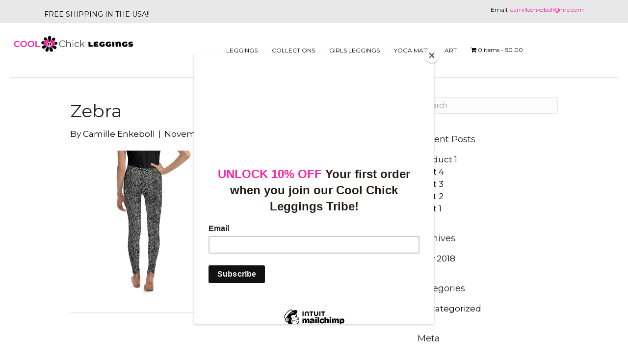

--- FILE ---
content_type: text/html; charset=UTF-8
request_url: https://coolchickleggings.com/?attachment_id=6761
body_size: 15726
content:
<!DOCTYPE html>
<html lang="en-US">
<head>
<meta charset="UTF-8" />
<meta name='viewport' content='width=device-width, initial-scale=1.0' />
<meta http-equiv='X-UA-Compatible' content='IE=edge' />
<link rel="profile" href="https://gmpg.org/xfn/11" />
<title>Zebra &#8211; Cool Chick Leggings</title>
<meta name='robots' content='max-image-preview:large' />
<link rel='dns-prefetch' href='//fonts.googleapis.com' />
<link href='https://fonts.gstatic.com' crossorigin rel='preconnect' />
<link rel="alternate" type="application/rss+xml" title="Cool Chick Leggings &raquo; Feed" href="https://coolchickleggings.com/feed/" />
<link rel="preload" href="https://coolchickleggings.com/wp-content/plugins/bb-plugin/fonts/fontawesome/5.15.4/webfonts/fa-solid-900.woff2" as="font" type="font/woff2" crossorigin="anonymous">
<link rel="preload" href="https://coolchickleggings.com/wp-content/plugins/bb-plugin/fonts/fontawesome/5.15.4/webfonts/fa-regular-400.woff2" as="font" type="font/woff2" crossorigin="anonymous">
<script>
window._wpemojiSettings = {"baseUrl":"https:\/\/s.w.org\/images\/core\/emoji\/15.0.3\/72x72\/","ext":".png","svgUrl":"https:\/\/s.w.org\/images\/core\/emoji\/15.0.3\/svg\/","svgExt":".svg","source":{"wpemoji":"https:\/\/coolchickleggings.com\/wp-includes\/js\/wp-emoji.js?ver=6.5.7","twemoji":"https:\/\/coolchickleggings.com\/wp-includes\/js\/twemoji.js?ver=6.5.7"}};
/**
 * @output wp-includes/js/wp-emoji-loader.js
 */

/**
 * Emoji Settings as exported in PHP via _print_emoji_detection_script().
 * @typedef WPEmojiSettings
 * @type {object}
 * @property {?object} source
 * @property {?string} source.concatemoji
 * @property {?string} source.twemoji
 * @property {?string} source.wpemoji
 * @property {?boolean} DOMReady
 * @property {?Function} readyCallback
 */

/**
 * Support tests.
 * @typedef SupportTests
 * @type {object}
 * @property {?boolean} flag
 * @property {?boolean} emoji
 */

/**
 * IIFE to detect emoji support and load Twemoji if needed.
 *
 * @param {Window} window
 * @param {Document} document
 * @param {WPEmojiSettings} settings
 */
( function wpEmojiLoader( window, document, settings ) {
	if ( typeof Promise === 'undefined' ) {
		return;
	}

	var sessionStorageKey = 'wpEmojiSettingsSupports';
	var tests = [ 'flag', 'emoji' ];

	/**
	 * Checks whether the browser supports offloading to a Worker.
	 *
	 * @since 6.3.0
	 *
	 * @private
	 *
	 * @returns {boolean}
	 */
	function supportsWorkerOffloading() {
		return (
			typeof Worker !== 'undefined' &&
			typeof OffscreenCanvas !== 'undefined' &&
			typeof URL !== 'undefined' &&
			URL.createObjectURL &&
			typeof Blob !== 'undefined'
		);
	}

	/**
	 * @typedef SessionSupportTests
	 * @type {object}
	 * @property {number} timestamp
	 * @property {SupportTests} supportTests
	 */

	/**
	 * Get support tests from session.
	 *
	 * @since 6.3.0
	 *
	 * @private
	 *
	 * @returns {?SupportTests} Support tests, or null if not set or older than 1 week.
	 */
	function getSessionSupportTests() {
		try {
			/** @type {SessionSupportTests} */
			var item = JSON.parse(
				sessionStorage.getItem( sessionStorageKey )
			);
			if (
				typeof item === 'object' &&
				typeof item.timestamp === 'number' &&
				new Date().valueOf() < item.timestamp + 604800 && // Note: Number is a week in seconds.
				typeof item.supportTests === 'object'
			) {
				return item.supportTests;
			}
		} catch ( e ) {}
		return null;
	}

	/**
	 * Persist the supports in session storage.
	 *
	 * @since 6.3.0
	 *
	 * @private
	 *
	 * @param {SupportTests} supportTests Support tests.
	 */
	function setSessionSupportTests( supportTests ) {
		try {
			/** @type {SessionSupportTests} */
			var item = {
				supportTests: supportTests,
				timestamp: new Date().valueOf()
			};

			sessionStorage.setItem(
				sessionStorageKey,
				JSON.stringify( item )
			);
		} catch ( e ) {}
	}

	/**
	 * Checks if two sets of Emoji characters render the same visually.
	 *
	 * This function may be serialized to run in a Worker. Therefore, it cannot refer to variables from the containing
	 * scope. Everything must be passed by parameters.
	 *
	 * @since 4.9.0
	 *
	 * @private
	 *
	 * @param {CanvasRenderingContext2D} context 2D Context.
	 * @param {string} set1 Set of Emoji to test.
	 * @param {string} set2 Set of Emoji to test.
	 *
	 * @return {boolean} True if the two sets render the same.
	 */
	function emojiSetsRenderIdentically( context, set1, set2 ) {
		// Cleanup from previous test.
		context.clearRect( 0, 0, context.canvas.width, context.canvas.height );
		context.fillText( set1, 0, 0 );
		var rendered1 = new Uint32Array(
			context.getImageData(
				0,
				0,
				context.canvas.width,
				context.canvas.height
			).data
		);

		// Cleanup from previous test.
		context.clearRect( 0, 0, context.canvas.width, context.canvas.height );
		context.fillText( set2, 0, 0 );
		var rendered2 = new Uint32Array(
			context.getImageData(
				0,
				0,
				context.canvas.width,
				context.canvas.height
			).data
		);

		return rendered1.every( function ( rendered2Data, index ) {
			return rendered2Data === rendered2[ index ];
		} );
	}

	/**
	 * Determines if the browser properly renders Emoji that Twemoji can supplement.
	 *
	 * This function may be serialized to run in a Worker. Therefore, it cannot refer to variables from the containing
	 * scope. Everything must be passed by parameters.
	 *
	 * @since 4.2.0
	 *
	 * @private
	 *
	 * @param {CanvasRenderingContext2D} context 2D Context.
	 * @param {string} type Whether to test for support of "flag" or "emoji".
	 * @param {Function} emojiSetsRenderIdentically Reference to emojiSetsRenderIdentically function, needed due to minification.
	 *
	 * @return {boolean} True if the browser can render emoji, false if it cannot.
	 */
	function browserSupportsEmoji( context, type, emojiSetsRenderIdentically ) {
		var isIdentical;

		switch ( type ) {
			case 'flag':
				/*
				 * Test for Transgender flag compatibility. Added in Unicode 13.
				 *
				 * To test for support, we try to render it, and compare the rendering to how it would look if
				 * the browser doesn't render it correctly (white flag emoji + transgender symbol).
				 */
				isIdentical = emojiSetsRenderIdentically(
					context,
					'\uD83C\uDFF3\uFE0F\u200D\u26A7\uFE0F', // as a zero-width joiner sequence
					'\uD83C\uDFF3\uFE0F\u200B\u26A7\uFE0F' // separated by a zero-width space
				);

				if ( isIdentical ) {
					return false;
				}

				/*
				 * Test for UN flag compatibility. This is the least supported of the letter locale flags,
				 * so gives us an easy test for full support.
				 *
				 * To test for support, we try to render it, and compare the rendering to how it would look if
				 * the browser doesn't render it correctly ([U] + [N]).
				 */
				isIdentical = emojiSetsRenderIdentically(
					context,
					'\uD83C\uDDFA\uD83C\uDDF3', // as the sequence of two code points
					'\uD83C\uDDFA\u200B\uD83C\uDDF3' // as the two code points separated by a zero-width space
				);

				if ( isIdentical ) {
					return false;
				}

				/*
				 * Test for English flag compatibility. England is a country in the United Kingdom, it
				 * does not have a two letter locale code but rather a five letter sub-division code.
				 *
				 * To test for support, we try to render it, and compare the rendering to how it would look if
				 * the browser doesn't render it correctly (black flag emoji + [G] + [B] + [E] + [N] + [G]).
				 */
				isIdentical = emojiSetsRenderIdentically(
					context,
					// as the flag sequence
					'\uD83C\uDFF4\uDB40\uDC67\uDB40\uDC62\uDB40\uDC65\uDB40\uDC6E\uDB40\uDC67\uDB40\uDC7F',
					// with each code point separated by a zero-width space
					'\uD83C\uDFF4\u200B\uDB40\uDC67\u200B\uDB40\uDC62\u200B\uDB40\uDC65\u200B\uDB40\uDC6E\u200B\uDB40\uDC67\u200B\uDB40\uDC7F'
				);

				return ! isIdentical;
			case 'emoji':
				/*
				 * Four and twenty blackbirds baked in a pie.
				 *
				 * To test for Emoji 15.0 support, try to render a new emoji: Blackbird.
				 *
				 * The Blackbird is a ZWJ sequence combining 🐦 Bird and ⬛ large black square.,
				 *
				 * 0x1F426 (\uD83D\uDC26) == Bird
				 * 0x200D == Zero-Width Joiner (ZWJ) that links the code points for the new emoji or
				 * 0x200B == Zero-Width Space (ZWS) that is rendered for clients not supporting the new emoji.
				 * 0x2B1B == Large Black Square
				 *
				 * When updating this test for future Emoji releases, ensure that individual emoji that make up the
				 * sequence come from older emoji standards.
				 */
				isIdentical = emojiSetsRenderIdentically(
					context,
					'\uD83D\uDC26\u200D\u2B1B', // as the zero-width joiner sequence
					'\uD83D\uDC26\u200B\u2B1B' // separated by a zero-width space
				);

				return ! isIdentical;
		}

		return false;
	}

	/**
	 * Checks emoji support tests.
	 *
	 * This function may be serialized to run in a Worker. Therefore, it cannot refer to variables from the containing
	 * scope. Everything must be passed by parameters.
	 *
	 * @since 6.3.0
	 *
	 * @private
	 *
	 * @param {string[]} tests Tests.
	 * @param {Function} browserSupportsEmoji Reference to browserSupportsEmoji function, needed due to minification.
	 * @param {Function} emojiSetsRenderIdentically Reference to emojiSetsRenderIdentically function, needed due to minification.
	 *
	 * @return {SupportTests} Support tests.
	 */
	function testEmojiSupports( tests, browserSupportsEmoji, emojiSetsRenderIdentically ) {
		var canvas;
		if (
			typeof WorkerGlobalScope !== 'undefined' &&
			self instanceof WorkerGlobalScope
		) {
			canvas = new OffscreenCanvas( 300, 150 ); // Dimensions are default for HTMLCanvasElement.
		} else {
			canvas = document.createElement( 'canvas' );
		}

		var context = canvas.getContext( '2d', { willReadFrequently: true } );

		/*
		 * Chrome on OS X added native emoji rendering in M41. Unfortunately,
		 * it doesn't work when the font is bolder than 500 weight. So, we
		 * check for bold rendering support to avoid invisible emoji in Chrome.
		 */
		context.textBaseline = 'top';
		context.font = '600 32px Arial';

		var supports = {};
		tests.forEach( function ( test ) {
			supports[ test ] = browserSupportsEmoji( context, test, emojiSetsRenderIdentically );
		} );
		return supports;
	}

	/**
	 * Adds a script to the head of the document.
	 *
	 * @ignore
	 *
	 * @since 4.2.0
	 *
	 * @param {string} src The url where the script is located.
	 *
	 * @return {void}
	 */
	function addScript( src ) {
		var script = document.createElement( 'script' );
		script.src = src;
		script.defer = true;
		document.head.appendChild( script );
	}

	settings.supports = {
		everything: true,
		everythingExceptFlag: true
	};

	// Create a promise for DOMContentLoaded since the worker logic may finish after the event has fired.
	var domReadyPromise = new Promise( function ( resolve ) {
		document.addEventListener( 'DOMContentLoaded', resolve, {
			once: true
		} );
	} );

	// Obtain the emoji support from the browser, asynchronously when possible.
	new Promise( function ( resolve ) {
		var supportTests = getSessionSupportTests();
		if ( supportTests ) {
			resolve( supportTests );
			return;
		}

		if ( supportsWorkerOffloading() ) {
			try {
				// Note that the functions are being passed as arguments due to minification.
				var workerScript =
					'postMessage(' +
					testEmojiSupports.toString() +
					'(' +
					[
						JSON.stringify( tests ),
						browserSupportsEmoji.toString(),
						emojiSetsRenderIdentically.toString()
					].join( ',' ) +
					'));';
				var blob = new Blob( [ workerScript ], {
					type: 'text/javascript'
				} );
				var worker = new Worker( URL.createObjectURL( blob ), { name: 'wpTestEmojiSupports' } );
				worker.onmessage = function ( event ) {
					supportTests = event.data;
					setSessionSupportTests( supportTests );
					worker.terminate();
					resolve( supportTests );
				};
				return;
			} catch ( e ) {}
		}

		supportTests = testEmojiSupports( tests, browserSupportsEmoji, emojiSetsRenderIdentically );
		setSessionSupportTests( supportTests );
		resolve( supportTests );
	} )
		// Once the browser emoji support has been obtained from the session, finalize the settings.
		.then( function ( supportTests ) {
			/*
			 * Tests the browser support for flag emojis and other emojis, and adjusts the
			 * support settings accordingly.
			 */
			for ( var test in supportTests ) {
				settings.supports[ test ] = supportTests[ test ];

				settings.supports.everything =
					settings.supports.everything && settings.supports[ test ];

				if ( 'flag' !== test ) {
					settings.supports.everythingExceptFlag =
						settings.supports.everythingExceptFlag &&
						settings.supports[ test ];
				}
			}

			settings.supports.everythingExceptFlag =
				settings.supports.everythingExceptFlag &&
				! settings.supports.flag;

			// Sets DOMReady to false and assigns a ready function to settings.
			settings.DOMReady = false;
			settings.readyCallback = function () {
				settings.DOMReady = true;
			};
		} )
		.then( function () {
			return domReadyPromise;
		} )
		.then( function () {
			// When the browser can not render everything we need to load a polyfill.
			if ( ! settings.supports.everything ) {
				settings.readyCallback();

				var src = settings.source || {};

				if ( src.concatemoji ) {
					addScript( src.concatemoji );
				} else if ( src.wpemoji && src.twemoji ) {
					addScript( src.twemoji );
					addScript( src.wpemoji );
				}
			}
		} );
} )( window, document, window._wpemojiSettings );
</script>
<style id='wp-emoji-styles-inline-css'>

	img.wp-smiley, img.emoji {
		display: inline !important;
		border: none !important;
		box-shadow: none !important;
		height: 1em !important;
		width: 1em !important;
		margin: 0 0.07em !important;
		vertical-align: -0.1em !important;
		background: none !important;
		padding: 0 !important;
	}
</style>
<link rel='stylesheet' id='wp-block-library-css' href='https://coolchickleggings.com/wp-includes/css/dist/block-library/style.css?ver=6.5.7' media='all' />
<style id='wp-block-library-theme-inline-css'>
.wp-block-audio figcaption{
  color:#555;
  font-size:13px;
  text-align:center;
}
.is-dark-theme .wp-block-audio figcaption{
  color:#ffffffa6;
}

.wp-block-audio{
  margin:0 0 1em;
}

.wp-block-code{
  border:1px solid #ccc;
  border-radius:4px;
  font-family:Menlo,Consolas,monaco,monospace;
  padding:.8em 1em;
}

.wp-block-embed figcaption{
  color:#555;
  font-size:13px;
  text-align:center;
}
.is-dark-theme .wp-block-embed figcaption{
  color:#ffffffa6;
}

.wp-block-embed{
  margin:0 0 1em;
}

.blocks-gallery-caption{
  color:#555;
  font-size:13px;
  text-align:center;
}
.is-dark-theme .blocks-gallery-caption{
  color:#ffffffa6;
}

.wp-block-image figcaption{
  color:#555;
  font-size:13px;
  text-align:center;
}
.is-dark-theme .wp-block-image figcaption{
  color:#ffffffa6;
}

.wp-block-image{
  margin:0 0 1em;
}

.wp-block-pullquote{
  border-bottom:4px solid;
  border-top:4px solid;
  color:currentColor;
  margin-bottom:1.75em;
}
.wp-block-pullquote cite,.wp-block-pullquote footer,.wp-block-pullquote__citation{
  color:currentColor;
  font-size:.8125em;
  font-style:normal;
  text-transform:uppercase;
}

.wp-block-quote{
  border-left:.25em solid;
  margin:0 0 1.75em;
  padding-left:1em;
}
.wp-block-quote cite,.wp-block-quote footer{
  color:currentColor;
  font-size:.8125em;
  font-style:normal;
  position:relative;
}
.wp-block-quote.has-text-align-right{
  border-left:none;
  border-right:.25em solid;
  padding-left:0;
  padding-right:1em;
}
.wp-block-quote.has-text-align-center{
  border:none;
  padding-left:0;
}
.wp-block-quote.is-large,.wp-block-quote.is-style-large,.wp-block-quote.is-style-plain{
  border:none;
}

.wp-block-search .wp-block-search__label{
  font-weight:700;
}

.wp-block-search__button{
  border:1px solid #ccc;
  padding:.375em .625em;
}

:where(.wp-block-group.has-background){
  padding:1.25em 2.375em;
}

.wp-block-separator.has-css-opacity{
  opacity:.4;
}

.wp-block-separator{
  border:none;
  border-bottom:2px solid;
  margin-left:auto;
  margin-right:auto;
}
.wp-block-separator.has-alpha-channel-opacity{
  opacity:1;
}
.wp-block-separator:not(.is-style-wide):not(.is-style-dots){
  width:100px;
}
.wp-block-separator.has-background:not(.is-style-dots){
  border-bottom:none;
  height:1px;
}
.wp-block-separator.has-background:not(.is-style-wide):not(.is-style-dots){
  height:2px;
}

.wp-block-table{
  margin:0 0 1em;
}
.wp-block-table td,.wp-block-table th{
  word-break:normal;
}
.wp-block-table figcaption{
  color:#555;
  font-size:13px;
  text-align:center;
}
.is-dark-theme .wp-block-table figcaption{
  color:#ffffffa6;
}

.wp-block-video figcaption{
  color:#555;
  font-size:13px;
  text-align:center;
}
.is-dark-theme .wp-block-video figcaption{
  color:#ffffffa6;
}

.wp-block-video{
  margin:0 0 1em;
}

.wp-block-template-part.has-background{
  margin-bottom:0;
  margin-top:0;
  padding:1.25em 2.375em;
}
</style>
<link rel='stylesheet' id='cr-frontend-css-css' href='https://coolchickleggings.com/wp-content/plugins/customer-reviews-woocommerce/css/frontend.css?ver=5.97.0' media='all' />
<link rel='stylesheet' id='cr-badges-css-css' href='https://coolchickleggings.com/wp-content/plugins/customer-reviews-woocommerce/css/badges.css?ver=5.97.0' media='all' />
<style id='classic-theme-styles-inline-css'>
/**
 * These rules are needed for backwards compatibility.
 * They should match the button element rules in the base theme.json file.
 */
.wp-block-button__link {
	color: #ffffff;
	background-color: #32373c;
	border-radius: 9999px; /* 100% causes an oval, but any explicit but really high value retains the pill shape. */

	/* This needs a low specificity so it won't override the rules from the button element if defined in theme.json. */
	box-shadow: none;
	text-decoration: none;

	/* The extra 2px are added to size solids the same as the outline versions.*/
	padding: calc(0.667em + 2px) calc(1.333em + 2px);

	font-size: 1.125em;
}

.wp-block-file__button {
	background: #32373c;
	color: #ffffff;
	text-decoration: none;
}

</style>
<style id='global-styles-inline-css'>
body{--wp--preset--color--black: #000000;--wp--preset--color--cyan-bluish-gray: #abb8c3;--wp--preset--color--white: #ffffff;--wp--preset--color--pale-pink: #f78da7;--wp--preset--color--vivid-red: #cf2e2e;--wp--preset--color--luminous-vivid-orange: #ff6900;--wp--preset--color--luminous-vivid-amber: #fcb900;--wp--preset--color--light-green-cyan: #7bdcb5;--wp--preset--color--vivid-green-cyan: #00d084;--wp--preset--color--pale-cyan-blue: #8ed1fc;--wp--preset--color--vivid-cyan-blue: #0693e3;--wp--preset--color--vivid-purple: #9b51e0;--wp--preset--color--fl-heading-text: #232323;--wp--preset--color--fl-body-bg: #ffffff;--wp--preset--color--fl-body-text: #0c0c0c;--wp--preset--color--fl-accent: #000000;--wp--preset--color--fl-accent-hover: #fa25a5;--wp--preset--color--fl-topbar-bg: #ffffff;--wp--preset--color--fl-topbar-text: #dd2662;--wp--preset--color--fl-topbar-link: #000000;--wp--preset--color--fl-topbar-hover: #000000;--wp--preset--color--fl-header-bg: #ffffff;--wp--preset--color--fl-header-text: #ffffff;--wp--preset--color--fl-header-link: #ffffff;--wp--preset--color--fl-header-hover: #fa25a5;--wp--preset--color--fl-nav-bg: #ffffff;--wp--preset--color--fl-nav-link: #000000;--wp--preset--color--fl-nav-hover: #fa25a5;--wp--preset--color--fl-content-bg: #ffffff;--wp--preset--color--fl-footer-widgets-bg: #ffffff;--wp--preset--color--fl-footer-widgets-text: #000000;--wp--preset--color--fl-footer-widgets-link: #428bca;--wp--preset--color--fl-footer-widgets-hover: #428bca;--wp--preset--color--fl-footer-bg: #ffffff;--wp--preset--color--fl-footer-text: #000000;--wp--preset--color--fl-footer-link: #000000;--wp--preset--color--fl-footer-hover: #000000;--wp--preset--gradient--vivid-cyan-blue-to-vivid-purple: linear-gradient(135deg,rgba(6,147,227,1) 0%,rgb(155,81,224) 100%);--wp--preset--gradient--light-green-cyan-to-vivid-green-cyan: linear-gradient(135deg,rgb(122,220,180) 0%,rgb(0,208,130) 100%);--wp--preset--gradient--luminous-vivid-amber-to-luminous-vivid-orange: linear-gradient(135deg,rgba(252,185,0,1) 0%,rgba(255,105,0,1) 100%);--wp--preset--gradient--luminous-vivid-orange-to-vivid-red: linear-gradient(135deg,rgba(255,105,0,1) 0%,rgb(207,46,46) 100%);--wp--preset--gradient--very-light-gray-to-cyan-bluish-gray: linear-gradient(135deg,rgb(238,238,238) 0%,rgb(169,184,195) 100%);--wp--preset--gradient--cool-to-warm-spectrum: linear-gradient(135deg,rgb(74,234,220) 0%,rgb(151,120,209) 20%,rgb(207,42,186) 40%,rgb(238,44,130) 60%,rgb(251,105,98) 80%,rgb(254,248,76) 100%);--wp--preset--gradient--blush-light-purple: linear-gradient(135deg,rgb(255,206,236) 0%,rgb(152,150,240) 100%);--wp--preset--gradient--blush-bordeaux: linear-gradient(135deg,rgb(254,205,165) 0%,rgb(254,45,45) 50%,rgb(107,0,62) 100%);--wp--preset--gradient--luminous-dusk: linear-gradient(135deg,rgb(255,203,112) 0%,rgb(199,81,192) 50%,rgb(65,88,208) 100%);--wp--preset--gradient--pale-ocean: linear-gradient(135deg,rgb(255,245,203) 0%,rgb(182,227,212) 50%,rgb(51,167,181) 100%);--wp--preset--gradient--electric-grass: linear-gradient(135deg,rgb(202,248,128) 0%,rgb(113,206,126) 100%);--wp--preset--gradient--midnight: linear-gradient(135deg,rgb(2,3,129) 0%,rgb(40,116,252) 100%);--wp--preset--font-size--small: 13px;--wp--preset--font-size--medium: 20px;--wp--preset--font-size--large: 36px;--wp--preset--font-size--x-large: 42px;--wp--preset--font-family--inter: "Inter", sans-serif;--wp--preset--font-family--cardo: Cardo;--wp--preset--spacing--20: 0.44rem;--wp--preset--spacing--30: 0.67rem;--wp--preset--spacing--40: 1rem;--wp--preset--spacing--50: 1.5rem;--wp--preset--spacing--60: 2.25rem;--wp--preset--spacing--70: 3.38rem;--wp--preset--spacing--80: 5.06rem;--wp--preset--shadow--natural: 6px 6px 9px rgba(0, 0, 0, 0.2);--wp--preset--shadow--deep: 12px 12px 50px rgba(0, 0, 0, 0.4);--wp--preset--shadow--sharp: 6px 6px 0px rgba(0, 0, 0, 0.2);--wp--preset--shadow--outlined: 6px 6px 0px -3px rgba(255, 255, 255, 1), 6px 6px rgba(0, 0, 0, 1);--wp--preset--shadow--crisp: 6px 6px 0px rgba(0, 0, 0, 1);}:where(.is-layout-flex){gap: 0.5em;}:where(.is-layout-grid){gap: 0.5em;}body .is-layout-flex{display: flex;}body .is-layout-flex{flex-wrap: wrap;align-items: center;}body .is-layout-flex > *{margin: 0;}body .is-layout-grid{display: grid;}body .is-layout-grid > *{margin: 0;}:where(.wp-block-columns.is-layout-flex){gap: 2em;}:where(.wp-block-columns.is-layout-grid){gap: 2em;}:where(.wp-block-post-template.is-layout-flex){gap: 1.25em;}:where(.wp-block-post-template.is-layout-grid){gap: 1.25em;}.has-black-color{color: var(--wp--preset--color--black) !important;}.has-cyan-bluish-gray-color{color: var(--wp--preset--color--cyan-bluish-gray) !important;}.has-white-color{color: var(--wp--preset--color--white) !important;}.has-pale-pink-color{color: var(--wp--preset--color--pale-pink) !important;}.has-vivid-red-color{color: var(--wp--preset--color--vivid-red) !important;}.has-luminous-vivid-orange-color{color: var(--wp--preset--color--luminous-vivid-orange) !important;}.has-luminous-vivid-amber-color{color: var(--wp--preset--color--luminous-vivid-amber) !important;}.has-light-green-cyan-color{color: var(--wp--preset--color--light-green-cyan) !important;}.has-vivid-green-cyan-color{color: var(--wp--preset--color--vivid-green-cyan) !important;}.has-pale-cyan-blue-color{color: var(--wp--preset--color--pale-cyan-blue) !important;}.has-vivid-cyan-blue-color{color: var(--wp--preset--color--vivid-cyan-blue) !important;}.has-vivid-purple-color{color: var(--wp--preset--color--vivid-purple) !important;}.has-black-background-color{background-color: var(--wp--preset--color--black) !important;}.has-cyan-bluish-gray-background-color{background-color: var(--wp--preset--color--cyan-bluish-gray) !important;}.has-white-background-color{background-color: var(--wp--preset--color--white) !important;}.has-pale-pink-background-color{background-color: var(--wp--preset--color--pale-pink) !important;}.has-vivid-red-background-color{background-color: var(--wp--preset--color--vivid-red) !important;}.has-luminous-vivid-orange-background-color{background-color: var(--wp--preset--color--luminous-vivid-orange) !important;}.has-luminous-vivid-amber-background-color{background-color: var(--wp--preset--color--luminous-vivid-amber) !important;}.has-light-green-cyan-background-color{background-color: var(--wp--preset--color--light-green-cyan) !important;}.has-vivid-green-cyan-background-color{background-color: var(--wp--preset--color--vivid-green-cyan) !important;}.has-pale-cyan-blue-background-color{background-color: var(--wp--preset--color--pale-cyan-blue) !important;}.has-vivid-cyan-blue-background-color{background-color: var(--wp--preset--color--vivid-cyan-blue) !important;}.has-vivid-purple-background-color{background-color: var(--wp--preset--color--vivid-purple) !important;}.has-black-border-color{border-color: var(--wp--preset--color--black) !important;}.has-cyan-bluish-gray-border-color{border-color: var(--wp--preset--color--cyan-bluish-gray) !important;}.has-white-border-color{border-color: var(--wp--preset--color--white) !important;}.has-pale-pink-border-color{border-color: var(--wp--preset--color--pale-pink) !important;}.has-vivid-red-border-color{border-color: var(--wp--preset--color--vivid-red) !important;}.has-luminous-vivid-orange-border-color{border-color: var(--wp--preset--color--luminous-vivid-orange) !important;}.has-luminous-vivid-amber-border-color{border-color: var(--wp--preset--color--luminous-vivid-amber) !important;}.has-light-green-cyan-border-color{border-color: var(--wp--preset--color--light-green-cyan) !important;}.has-vivid-green-cyan-border-color{border-color: var(--wp--preset--color--vivid-green-cyan) !important;}.has-pale-cyan-blue-border-color{border-color: var(--wp--preset--color--pale-cyan-blue) !important;}.has-vivid-cyan-blue-border-color{border-color: var(--wp--preset--color--vivid-cyan-blue) !important;}.has-vivid-purple-border-color{border-color: var(--wp--preset--color--vivid-purple) !important;}.has-vivid-cyan-blue-to-vivid-purple-gradient-background{background: var(--wp--preset--gradient--vivid-cyan-blue-to-vivid-purple) !important;}.has-light-green-cyan-to-vivid-green-cyan-gradient-background{background: var(--wp--preset--gradient--light-green-cyan-to-vivid-green-cyan) !important;}.has-luminous-vivid-amber-to-luminous-vivid-orange-gradient-background{background: var(--wp--preset--gradient--luminous-vivid-amber-to-luminous-vivid-orange) !important;}.has-luminous-vivid-orange-to-vivid-red-gradient-background{background: var(--wp--preset--gradient--luminous-vivid-orange-to-vivid-red) !important;}.has-very-light-gray-to-cyan-bluish-gray-gradient-background{background: var(--wp--preset--gradient--very-light-gray-to-cyan-bluish-gray) !important;}.has-cool-to-warm-spectrum-gradient-background{background: var(--wp--preset--gradient--cool-to-warm-spectrum) !important;}.has-blush-light-purple-gradient-background{background: var(--wp--preset--gradient--blush-light-purple) !important;}.has-blush-bordeaux-gradient-background{background: var(--wp--preset--gradient--blush-bordeaux) !important;}.has-luminous-dusk-gradient-background{background: var(--wp--preset--gradient--luminous-dusk) !important;}.has-pale-ocean-gradient-background{background: var(--wp--preset--gradient--pale-ocean) !important;}.has-electric-grass-gradient-background{background: var(--wp--preset--gradient--electric-grass) !important;}.has-midnight-gradient-background{background: var(--wp--preset--gradient--midnight) !important;}.has-small-font-size{font-size: var(--wp--preset--font-size--small) !important;}.has-medium-font-size{font-size: var(--wp--preset--font-size--medium) !important;}.has-large-font-size{font-size: var(--wp--preset--font-size--large) !important;}.has-x-large-font-size{font-size: var(--wp--preset--font-size--x-large) !important;}
.wp-block-navigation a:where(:not(.wp-element-button)){color: inherit;}
:where(.wp-block-post-template.is-layout-flex){gap: 1.25em;}:where(.wp-block-post-template.is-layout-grid){gap: 1.25em;}
:where(.wp-block-columns.is-layout-flex){gap: 2em;}:where(.wp-block-columns.is-layout-grid){gap: 2em;}
.wp-block-pullquote{font-size: 1.5em;line-height: 1.6;}
</style>
<link rel='stylesheet' id='wpcdt-public-css-css' href='https://coolchickleggings.com/wp-content/plugins/countdown-timer-ultimate/assets/css/wpcdt-public.css?ver=2.6.9' media='all' />
<link rel='stylesheet' id='woo-gift-cards-lite-css' href='https://coolchickleggings.com/wp-content/plugins/woo-gift-cards-lite/public/css/woocommerce_gift_cards_lite-public.css?ver=3.1.7' media='all' />
<link rel='stylesheet' id='dashicons-css' href='https://coolchickleggings.com/wp-includes/css/dashicons.css?ver=6.5.7' media='all' />
<link rel='stylesheet' id='thickbox-css' href='https://coolchickleggings.com/wp-includes/js/thickbox/thickbox.css?ver=6.5.7' media='all' />
<link rel='stylesheet' id='wpmenucart-icons-css' href='https://coolchickleggings.com/wp-content/plugins/woocommerce-menu-bar-cart/assets/css/wpmenucart-icons.css?ver=2.14.12' media='all' />
<style id='wpmenucart-icons-inline-css'>
@font-face {
	font-family: 'WPMenuCart';
	src: url('https://coolchickleggings.com/wp-content/plugins/woocommerce-menu-bar-cart/assets/fonts/WPMenuCart.eot');
	src: url('https://coolchickleggings.com/wp-content/plugins/woocommerce-menu-bar-cart/assets/fonts/WPMenuCart.eot?#iefix') format('embedded-opentype'),
		 url('https://coolchickleggings.com/wp-content/plugins/woocommerce-menu-bar-cart/assets/fonts/WPMenuCart.woff2') format('woff2'),
		 url('https://coolchickleggings.com/wp-content/plugins/woocommerce-menu-bar-cart/assets/fonts/WPMenuCart.woff') format('woff'),
		 url('https://coolchickleggings.com/wp-content/plugins/woocommerce-menu-bar-cart/assets/fonts/WPMenuCart.ttf') format('truetype'),
		 url('https://coolchickleggings.com/wp-content/plugins/woocommerce-menu-bar-cart/assets/fonts/WPMenuCart.svg#WPMenuCart') format('svg');
	font-weight: normal;
	font-style: normal;
	font-display: swap;
}
</style>
<link rel='stylesheet' id='wpmenucart-css' href='https://coolchickleggings.com/wp-content/plugins/woocommerce-menu-bar-cart/assets/css/wpmenucart-main.css?ver=2.14.12' media='all' />
<link rel='stylesheet' id='woocommerce-layout-css' href='https://coolchickleggings.com/wp-content/plugins/woocommerce/assets/css/woocommerce-layout.css?ver=9.4.4' media='all' />
<link rel='stylesheet' id='woocommerce-smallscreen-css' href='https://coolchickleggings.com/wp-content/plugins/woocommerce/assets/css/woocommerce-smallscreen.css?ver=9.4.4' media='only screen and (max-width: 767px)' />
<link rel='stylesheet' id='woocommerce-general-css' href='https://coolchickleggings.com/wp-content/plugins/woocommerce/assets/css/woocommerce.css?ver=9.4.4' media='all' />
<style id='woocommerce-inline-inline-css'>
.woocommerce form .form-row .required { visibility: visible; }
</style>
<link rel='stylesheet' id='font-awesome-5-css' href='https://coolchickleggings.com/wp-content/plugins/bb-plugin/fonts/fontawesome/5.15.4/css/all.min.css?ver=2.10.0.5' media='all' />
<link rel='stylesheet' id='ultimate-icons-css' href='https://coolchickleggings.com/wp-content/uploads/bb-plugin/icons/ultimate-icons/style.css?ver=2.10.0.5' media='all' />
<link rel='stylesheet' id='fl-builder-layout-bundle-851d3e560f5afa9a6825c20c0967f25b-css' href='https://coolchickleggings.com/wp-content/uploads/bb-plugin/cache/851d3e560f5afa9a6825c20c0967f25b-layout-bundle.css?ver=2.10.0.5-1.5.2.1-20251125200437' media='all' />
<link rel='stylesheet' id='photoswipe-css' href='https://coolchickleggings.com/wp-content/plugins/woocommerce/assets/css/photoswipe/photoswipe.min.css?ver=9.4.4' media='all' />
<link rel='stylesheet' id='photoswipe-default-skin-css' href='https://coolchickleggings.com/wp-content/plugins/woocommerce/assets/css/photoswipe/default-skin/default-skin.min.css?ver=9.4.4' media='all' />
<link rel='stylesheet' id='__EPYT__style-css' href='https://coolchickleggings.com/wp-content/plugins/youtube-embed-plus/styles/ytprefs.css?ver=14.2.4' media='all' />
<style id='__EPYT__style-inline-css'>

                .epyt-gallery-thumb {
                        width: 33.333%;
                }
                
</style>
<link rel='stylesheet' id='jquery-magnificpopup-css' href='https://coolchickleggings.com/wp-content/plugins/bb-plugin/css/jquery.magnificpopup.css?ver=2.10.0.5' media='all' />
<link rel='stylesheet' id='bootstrap-css' href='https://coolchickleggings.com/wp-content/themes/bb-theme/css/bootstrap.min.css?ver=1.7.19.1' media='all' />
<link rel='stylesheet' id='fl-automator-skin-css' href='https://coolchickleggings.com/wp-content/uploads/bb-theme/skin-6931bfcdc76c0.css?ver=1.7.19.1' media='all' />
<link rel='stylesheet' id='fl-builder-google-fonts-a9d12f390032ea2b8ed4e1a7586ede4d-css' href='//fonts.googleapis.com/css?family=Montserrat%3A400%2C300%2C700&#038;ver=6.5.7' media='all' />
<script src="https://coolchickleggings.com/wp-includes/js/jquery/jquery.js?ver=3.7.1" id="jquery-core-js"></script>
<script src="https://coolchickleggings.com/wp-includes/js/jquery/jquery-migrate.js?ver=3.4.1" id="jquery-migrate-js"></script>
<script id="dlm-public-js-extra">
var dlmVars = {"logStatus":"enabled","jsErrorLogging":{"status":"","url":"https:\/\/coolchickleggings.com\/wp-admin\/admin-ajax.php","nonce":"43354e8779","action":"log_js_errors"}};
</script>
<script src="https://coolchickleggings.com/wp-content/plugins/debug-log-manager/assets/js/public.js?ver=2.3.3" id="dlm-public-js"></script>
<script src="https://coolchickleggings.com/wp-content/plugins/woocommerce/assets/js/jquery-blockui/jquery.blockUI.js?ver=2.7.0-wc.9.4.4" id="jquery-blockui-js" defer data-wp-strategy="defer"></script>
<script id="wc-add-to-cart-js-extra">
var wc_add_to_cart_params = {"ajax_url":"\/wp-admin\/admin-ajax.php","wc_ajax_url":"\/?wc-ajax=%%endpoint%%","i18n_view_cart":"View cart","cart_url":"https:\/\/coolchickleggings.com\/cart\/","is_cart":"","cart_redirect_after_add":"yes"};
</script>
<script src="https://coolchickleggings.com/wp-content/plugins/woocommerce/assets/js/frontend/add-to-cart.js?ver=9.4.4" id="wc-add-to-cart-js" defer data-wp-strategy="defer"></script>
<script src="https://coolchickleggings.com/wp-content/plugins/woocommerce/assets/js/js-cookie/js.cookie.js?ver=2.1.4-wc.9.4.4" id="js-cookie-js" defer data-wp-strategy="defer"></script>
<script id="woocommerce-js-extra">
var woocommerce_params = {"ajax_url":"\/wp-admin\/admin-ajax.php","wc_ajax_url":"\/?wc-ajax=%%endpoint%%"};
</script>
<script src="https://coolchickleggings.com/wp-content/plugins/woocommerce/assets/js/frontend/woocommerce.js?ver=9.4.4" id="woocommerce-js" defer data-wp-strategy="defer"></script>
<script id="__ytprefs__-js-extra">
var _EPYT_ = {"ajaxurl":"https:\/\/coolchickleggings.com\/wp-admin\/admin-ajax.php","security":"20cd868b70","gallery_scrolloffset":"20","eppathtoscripts":"https:\/\/coolchickleggings.com\/wp-content\/plugins\/youtube-embed-plus\/scripts\/","eppath":"https:\/\/coolchickleggings.com\/wp-content\/plugins\/youtube-embed-plus\/","epresponsiveselector":"[\"iframe.__youtube_prefs_widget__\"]","epdovol":"1","version":"14.2.4","evselector":"iframe.__youtube_prefs__[src], iframe[src*=\"youtube.com\/embed\/\"], iframe[src*=\"youtube-nocookie.com\/embed\/\"]","ajax_compat":"","maxres_facade":"eager","ytapi_load":"light","pause_others":"","stopMobileBuffer":"1","facade_mode":"","not_live_on_channel":""};
</script>
<script src="https://coolchickleggings.com/wp-content/plugins/youtube-embed-plus/scripts/ytprefs.js?ver=14.2.4" id="__ytprefs__-js"></script>
<link rel="https://api.w.org/" href="https://coolchickleggings.com/wp-json/" /><link rel="alternate" type="application/json" href="https://coolchickleggings.com/wp-json/wp/v2/media/6761" /><link rel="EditURI" type="application/rsd+xml" title="RSD" href="https://coolchickleggings.com/xmlrpc.php?rsd" />
<meta name="generator" content="WordPress 6.5.7" />
<meta name="generator" content="WooCommerce 9.4.4" />
<link rel='shortlink' href='https://coolchickleggings.com/?p=6761' />
<link rel="alternate" type="application/json+oembed" href="https://coolchickleggings.com/wp-json/oembed/1.0/embed?url=https%3A%2F%2Fcoolchickleggings.com%2F%3Fattachment_id%3D6761" />
<link rel="alternate" type="text/xml+oembed" href="https://coolchickleggings.com/wp-json/oembed/1.0/embed?url=https%3A%2F%2Fcoolchickleggings.com%2F%3Fattachment_id%3D6761&#038;format=xml" />
	<noscript><style>.woocommerce-product-gallery{ opacity: 1 !important; }</style></noscript>
	<style id='wp-fonts-local'>
@font-face{font-family:Inter;font-style:normal;font-weight:300 900;font-display:fallback;src:url('https://coolchickleggings.com/wp-content/plugins/woocommerce/assets/fonts/Inter-VariableFont_slnt,wght.woff2') format('woff2');font-stretch:normal;}
@font-face{font-family:Cardo;font-style:normal;font-weight:400;font-display:fallback;src:url('https://coolchickleggings.com/wp-content/plugins/woocommerce/assets/fonts/cardo_normal_400.woff2') format('woff2');}
</style>
<link rel="icon" href="https://coolchickleggings.com/wp-content/uploads/2020/08/cropped-Web.icon_-32x32.png" sizes="32x32" />
<link rel="icon" href="https://coolchickleggings.com/wp-content/uploads/2020/08/cropped-Web.icon_-192x192.png" sizes="192x192" />
<link rel="apple-touch-icon" href="https://coolchickleggings.com/wp-content/uploads/2020/08/cropped-Web.icon_-180x180.png" />
<meta name="msapplication-TileImage" content="https://coolchickleggings.com/wp-content/uploads/2020/08/cropped-Web.icon_-270x270.png" />
				<style type="text/css" id="c4wp-checkout-css">
					.woocommerce-checkout .c4wp_captcha_field {
						margin-bottom: 10px;
						margin-top: 15px;
						position: relative;
						display: inline-block;
					}
				</style>
								<style type="text/css" id="c4wp-lp-form-css">
					.login-action-lostpassword.login form.shake {
						animation: none;
						animation-iteration-count: 0;
						transform: none !important;
					}
				</style>
							<style type="text/css" id="c4wp-v3-lp-form-css">
				.login #login, .login #lostpasswordform {
					min-width: 350px !important;
				}
				.wpforms-field-c4wp iframe {
					width: 100% !important;
				}
			</style>
			<!--Lucky Orange Tracking Code -->
<script type='text/javascript'>
window.__lo_site_id = 191548;

	(function() {
		var wa = document.createElement('script'); wa.type = 'text/javascript'; wa.async = true;
		wa.src = 'https://d10lpsik1i8c69.cloudfront.net/w.js';
		var s = document.getElementsByTagName('script')[0]; s.parentNode.insertBefore(wa, s);
	  })();
	</script>
</head>
<body class="attachment attachment-template-default single single-attachment postid-6761 attachmentid-6761 attachment-jpeg theme-bb-theme fl-builder-2-10-0-5 fl-themer-1-5-2-1-20251125200437 fl-theme-1-7-19-1 fl-no-js woocommerce-no-js fl-theme-builder-footer fl-theme-builder-footer-footer fl-theme-builder-header fl-theme-builder-header-header fl-framework-bootstrap fl-preset-default fl-full-width fl-search-active" itemscope="itemscope" itemtype="https://schema.org/WebPage">
<a aria-label="Skip to content" class="fl-screen-reader-text" href="#fl-main-content">Skip to content</a><div class="fl-page">
	<header class="fl-builder-content fl-builder-content-37029 fl-builder-global-templates-locked" data-post-id="37029" data-type="header" data-sticky="0" data-sticky-on="" data-sticky-breakpoint="medium" data-shrink="0" data-overlay="0" data-overlay-bg="transparent" data-shrink-image-height="50px" role="banner" itemscope="itemscope" itemtype="http://schema.org/WPHeader"><div class="fl-row fl-row-full-width fl-row-bg-color fl-node-35c64on2vylq fl-row-default-height fl-row-align-center fl-visible-desktop fl-visible-large fl-visible-medium" data-node="35c64on2vylq">
	<div class="fl-row-content-wrap">
								<div class="fl-row-content fl-row-fixed-width fl-node-content">
		
<div class="fl-col-group fl-node-p50h9cx3ausk" data-node="p50h9cx3ausk">
			<div class="fl-col fl-node-ku4dzbgqcxh9 fl-col-bg-color fl-col-small" data-node="ku4dzbgqcxh9">
	<div class="fl-col-content fl-node-content">		<div class="fl-module fl-module-rich-text fl-node-pkxbl8gymfct" data-node="pkxbl8gymfct">
	<div class="fl-module-content fl-node-content">
		<div class="fl-rich-text">
	<p style="text-align: left;"><span style="font-size: 14px;">FREE SHIPPING IN THE USA!!</span></p>
</div>
	</div>
</div>
</div>
</div>
			<div class="fl-col fl-node-4hauni8gz7wp fl-col-bg-color fl-col-small" data-node="4hauni8gz7wp">
	<div class="fl-col-content fl-node-content">		<div class="fl-module fl-module-rich-text fl-node-6dzv5fesw1qc" data-node="6dzv5fesw1qc">
	<div class="fl-module-content fl-node-content">
		<div class="fl-rich-text">
	<p style="text-align: right;"><span style="font-size: 12px;">   Email: <span style="color: #fa25a5;">camilleenkeboll@me.com</span></span></p>
</div>
	</div>
</div>
</div>
</div>
	</div>
		</div>
	</div>
</div>
<div class="fl-row fl-row-full-width fl-row-bg-color fl-node-q8vbgt2nimr7 fl-row-default-height fl-row-align-center" data-node="q8vbgt2nimr7">
	<div class="fl-row-content-wrap">
								<div class="fl-row-content fl-row-full-width fl-node-content">
		
<div class="fl-col-group fl-node-qo0b1k38ymu9" data-node="qo0b1k38ymu9">
			<div class="fl-col fl-node-ul8qk1h40dn6 fl-col-bg-color fl-col-small" data-node="ul8qk1h40dn6">
	<div class="fl-col-content fl-node-content">		<div class="fl-module fl-module-photo fl-node-jkq5ulhxsan6" data-node="jkq5ulhxsan6">
	<div class="fl-module-content fl-node-content">
		<div role="figure" class="fl-photo fl-photo-align-center" itemscope itemtype="https://schema.org/ImageObject">
	<div class="fl-photo-content fl-photo-img-png">
				<a href="https://coolchickleggings.com/" target="_self" itemprop="url">
				<img loading="lazy" decoding="async" class="fl-photo-img wp-image-37156 size-full" src="https://coolchickleggings.com/wp-content/uploads/2022/02/CCL.LOGO_.22.WEB-08.png" alt="CCL.LOGO.22.WEB-08" height="418" width="1667" title="CCL.LOGO.22.WEB-08"  data-no-lazy="1" itemprop="image" srcset="https://coolchickleggings.com/wp-content/uploads/2022/02/CCL.LOGO_.22.WEB-08.png 1667w, https://coolchickleggings.com/wp-content/uploads/2022/02/CCL.LOGO_.22.WEB-08-300x75.png 300w, https://coolchickleggings.com/wp-content/uploads/2022/02/CCL.LOGO_.22.WEB-08-1024x257.png 1024w, https://coolchickleggings.com/wp-content/uploads/2022/02/CCL.LOGO_.22.WEB-08-768x193.png 768w, https://coolchickleggings.com/wp-content/uploads/2022/02/CCL.LOGO_.22.WEB-08-1536x385.png 1536w" sizes="(max-width: 1667px) 100vw, 1667px" />
				</a>
					</div>
	</div>
	</div>
</div>
</div>
</div>
			<div class="fl-col fl-node-ogu741b6s9t8 fl-col-bg-color" data-node="ogu741b6s9t8">
	<div class="fl-col-content fl-node-content">		<div class="fl-module fl-module-menu fl-node-3tqybu7hnl5f" data-node="3tqybu7hnl5f">
	<div class="fl-module-content fl-node-content">
		<div class="fl-menu fl-menu-responsive-toggle-mobile">
	<button class="fl-menu-mobile-toggle hamburger fl-content-ui-button" aria-haspopup="menu" aria-label="Menu"><span class="fl-menu-icon svg-container"><svg version="1.1" class="hamburger-menu" xmlns="http://www.w3.org/2000/svg" xmlns:xlink="http://www.w3.org/1999/xlink" viewBox="0 0 512 512">
<rect class="fl-hamburger-menu-top" width="512" height="102"/>
<rect class="fl-hamburger-menu-middle" y="205" width="512" height="102"/>
<rect class="fl-hamburger-menu-bottom" y="410" width="512" height="102"/>
</svg>
</span></button>	<div class="fl-clear"></div>
	<nav role="navigation" aria-label="Menu" itemscope="itemscope" itemtype="https://schema.org/SiteNavigationElement"><ul id="menu-header" class="menu fl-menu-horizontal fl-toggle-none"><li id="menu-item-18788" class="menu-item menu-item-type-custom menu-item-object-custom menu-item-has-children fl-has-submenu"><div class="fl-has-submenu-container"><a role="menuitem" href="#" aria-haspopup="menu" aria-expanded="false" aria-controls="sub-menu-18788">LEGGINGS</a></div><ul id="sub-menu-18788" class="sub-menu" role="menu">	<li id="menu-item-37141" class="menu-item menu-item-type-taxonomy menu-item-object-product_cat"><a role="menuitem" href="https://coolchickleggings.com/product-category/wide-band-leggings/">WIDE BAND LEGGINGS</a></li>	<li id="menu-item-37143" class="menu-item menu-item-type-taxonomy menu-item-object-product_cat"><a role="menuitem" href="https://coolchickleggings.com/product-category/slim-band-leggings/">SLIM BAND LEGGINGS</a></li>	<li id="menu-item-37140" class="menu-item menu-item-type-taxonomy menu-item-object-product_cat"><a role="menuitem" href="https://coolchickleggings.com/product-category/wide-band-capris/">WIDE BAND CAPRIS</a></li>	<li id="menu-item-37142" class="menu-item menu-item-type-taxonomy menu-item-object-product_cat"><a role="menuitem" href="https://coolchickleggings.com/product-category/slim-band-capris/">SLIM BAND CAPRIS</a></li></ul></li><li id="menu-item-18597" class="menu-item menu-item-type-custom menu-item-object-custom menu-item-has-children fl-has-submenu"><div class="fl-has-submenu-container"><a role="menuitem" href="#" aria-haspopup="menu" aria-expanded="false" aria-controls="sub-menu-18597">COLLECTIONS</a></div><ul id="sub-menu-18597" class="sub-menu" role="menu">	<li id="menu-item-16503" class="menu-item menu-item-type-taxonomy menu-item-object-product_cat menu-item-has-children fl-has-submenu"><div class="fl-has-submenu-container"><a role="menuitem" href="https://coolchickleggings.com/product-category/animal/" aria-haspopup="menu" aria-expanded="false" aria-controls="sub-menu-16503">ANIMAL</a></div>	<ul id="sub-menu-16503" class="sub-menu" role="menu">		<li id="menu-item-16504" class="menu-item menu-item-type-taxonomy menu-item-object-product_cat"><a role="menuitem" href="https://coolchickleggings.com/product-category/animal/leopard/">LEOPARD</a></li>		<li id="menu-item-16505" class="menu-item menu-item-type-taxonomy menu-item-object-product_cat"><a role="menuitem" href="https://coolchickleggings.com/product-category/animal/python/">PYTHON</a></li>		<li id="menu-item-16506" class="menu-item menu-item-type-taxonomy menu-item-object-product_cat"><a role="menuitem" href="https://coolchickleggings.com/product-category/animal/zebra/">ZEBRA</a></li></ul></li>	<li id="menu-item-18433" class="menu-item menu-item-type-taxonomy menu-item-object-product_cat"><a role="menuitem" href="https://coolchickleggings.com/product-category/designer/">&#8220;DESIGNER&#8221;</a></li>	<li id="menu-item-16509" class="menu-item menu-item-type-taxonomy menu-item-object-product_cat menu-item-has-children fl-has-submenu"><div class="fl-has-submenu-container"><a role="menuitem" href="https://coolchickleggings.com/product-category/food-drinks/" aria-haspopup="menu" aria-expanded="false" aria-controls="sub-menu-16509">FOOD/DRINKS</a></div>	<ul id="sub-menu-16509" class="sub-menu" role="menu">		<li id="menu-item-16510" class="menu-item menu-item-type-taxonomy menu-item-object-product_cat"><a role="menuitem" href="https://coolchickleggings.com/product-category/food-drinks/avocados/">AVOCADOS</a></li>		<li id="menu-item-17017" class="menu-item menu-item-type-taxonomy menu-item-object-product_cat"><a role="menuitem" href="https://coolchickleggings.com/product-category/cocktails/">COCKTAILS</a></li>		<li id="menu-item-16511" class="menu-item menu-item-type-taxonomy menu-item-object-product_cat"><a role="menuitem" href="https://coolchickleggings.com/product-category/food-drinks/coffee/">COFFEE</a></li>		<li id="menu-item-17051" class="menu-item menu-item-type-taxonomy menu-item-object-product_cat"><a role="menuitem" href="https://coolchickleggings.com/product-category/ringpops/">RINGPOPS</a></li>		<li id="menu-item-16512" class="menu-item menu-item-type-taxonomy menu-item-object-product_cat"><a role="menuitem" href="https://coolchickleggings.com/product-category/food-drinks/tacos/">TACOS</a></li></ul></li>	<li id="menu-item-16515" class="menu-item menu-item-type-taxonomy menu-item-object-product_cat menu-item-has-children fl-has-submenu"><div class="fl-has-submenu-container"><a role="menuitem" href="https://coolchickleggings.com/product-category/geo-stripe-plaid/" aria-haspopup="menu" aria-expanded="false" aria-controls="sub-menu-16515">GEO/STRIPE/PLAID</a></div>	<ul id="sub-menu-16515" class="sub-menu" role="menu">		<li id="menu-item-16516" class="menu-item menu-item-type-taxonomy menu-item-object-product_cat"><a role="menuitem" href="https://coolchickleggings.com/product-category/geo-stripe-plaid/geo-stripe/">GEO/STRIPE</a></li>		<li id="menu-item-16517" class="menu-item menu-item-type-taxonomy menu-item-object-product_cat"><a role="menuitem" href="https://coolchickleggings.com/product-category/geo-stripe-plaid/geo-stripe/plaid/">PLAID</a></li></ul></li>	<li id="menu-item-16522" class="menu-item menu-item-type-taxonomy menu-item-object-product_cat menu-item-has-children fl-has-submenu"><div class="fl-has-submenu-container"><a role="menuitem" href="https://coolchickleggings.com/product-category/love/" aria-haspopup="menu" aria-expanded="false" aria-controls="sub-menu-16522">LOVE</a></div>	<ul id="sub-menu-16522" class="sub-menu" role="menu">		<li id="menu-item-16523" class="menu-item menu-item-type-taxonomy menu-item-object-product_cat"><a role="menuitem" href="https://coolchickleggings.com/product-category/love/hearts-dots/">HEARTS &amp; DOTS</a></li>		<li id="menu-item-16524" class="menu-item menu-item-type-taxonomy menu-item-object-product_cat"><a role="menuitem" href="https://coolchickleggings.com/product-category/love/kisses/">KISSES</a></li></ul></li>	<li id="menu-item-16528" class="menu-item menu-item-type-taxonomy menu-item-object-product_cat"><a role="menuitem" href="https://coolchickleggings.com/product-category/camouflage/">CAMOUFLAGE</a></li>	<li id="menu-item-16698" class="menu-item menu-item-type-taxonomy menu-item-object-product_cat menu-item-has-children fl-has-submenu"><div class="fl-has-submenu-container"><a role="menuitem" href="https://coolchickleggings.com/product-category/fun-unique/" aria-haspopup="menu" aria-expanded="false" aria-controls="sub-menu-16698">FUN/UNIQUE</a></div>	<ul id="sub-menu-16698" class="sub-menu" role="menu">		<li id="menu-item-17314" class="menu-item menu-item-type-taxonomy menu-item-object-product_cat"><a role="menuitem" href="https://coolchickleggings.com/product-category/butterflies/">BUTTERFLIES</a></li>		<li id="menu-item-16836" class="menu-item menu-item-type-taxonomy menu-item-object-product_cat"><a role="menuitem" href="https://coolchickleggings.com/product-category/emoji-facemask/">EMOJI FACE MASK</a></li>		<li id="menu-item-16527" class="menu-item menu-item-type-taxonomy menu-item-object-product_cat"><a role="menuitem" href="https://coolchickleggings.com/product-category/frida-kahlo/">FRIDA KAHLO</a></li>		<li id="menu-item-16895" class="menu-item menu-item-type-taxonomy menu-item-object-product_cat"><a role="menuitem" href="https://coolchickleggings.com/product-category/lovely-ladies/">LOVELY LADIES</a></li>		<li id="menu-item-18366" class="menu-item menu-item-type-taxonomy menu-item-object-product_cat"><a role="menuitem" href="https://coolchickleggings.com/product-category/marijuana-leaf/">MARIJUANA LEAF</a></li>		<li id="menu-item-16529" class="menu-item menu-item-type-taxonomy menu-item-object-product_cat"><a role="menuitem" href="https://coolchickleggings.com/product-category/philadelphia-eagles-football/">PHILADELPHIA &#8220;EAGLES&#8221; FOOTBALL</a></li>		<li id="menu-item-17248" class="menu-item menu-item-type-taxonomy menu-item-object-product_cat"><a role="menuitem" href="https://coolchickleggings.com/product-category/stars/">STARS</a></li></ul></li>	<li id="menu-item-16502" class="menu-item menu-item-type-taxonomy menu-item-object-product_cat menu-item-has-children fl-has-submenu"><div class="fl-has-submenu-container"><a role="menuitem" href="https://coolchickleggings.com/product-category/hippie-chick/" aria-haspopup="menu" aria-expanded="false" aria-controls="sub-menu-16502">HIPPIE CHICK</a></div>	<ul id="sub-menu-16502" class="sub-menu" role="menu">		<li id="menu-item-17084" class="menu-item menu-item-type-taxonomy menu-item-object-product_cat"><a role="menuitem" href="https://coolchickleggings.com/product-category/flowers/">FLOWERS</a></li>		<li id="menu-item-16521" class="menu-item menu-item-type-taxonomy menu-item-object-product_cat"><a role="menuitem" href="https://coolchickleggings.com/product-category/hamsa/">HAMSA</a></li>		<li id="menu-item-16518" class="menu-item menu-item-type-taxonomy menu-item-object-product_cat"><a role="menuitem" href="https://coolchickleggings.com/product-category/tie-dye/">TIE-DYE</a></li></ul></li>	<li id="menu-item-16519" class="menu-item menu-item-type-taxonomy menu-item-object-product_cat"><a role="menuitem" href="https://coolchickleggings.com/product-category/inspirational/">INSPIRATIONAL</a></li>	<li id="menu-item-17117" class="menu-item menu-item-type-taxonomy menu-item-object-product_cat"><a role="menuitem" href="https://coolchickleggings.com/product-category/rainbow-neon/">RAINBOW/NEON</a></li>	<li id="menu-item-16764" class="menu-item menu-item-type-taxonomy menu-item-object-product_cat menu-item-has-children fl-has-submenu"><div class="fl-has-submenu-container"><a role="menuitem" href="https://coolchickleggings.com/product-category/retro/" aria-haspopup="menu" aria-expanded="false" aria-controls="sub-menu-16764">RETRO</a></div>	<ul id="sub-menu-16764" class="sub-menu" role="menu">		<li id="menu-item-16765" class="menu-item menu-item-type-taxonomy menu-item-object-product_cat"><a role="menuitem" href="https://coolchickleggings.com/product-category/retro/alien/">ALIEN</a></li>		<li id="menu-item-17281" class="menu-item menu-item-type-taxonomy menu-item-object-product_cat"><a role="menuitem" href="https://coolchickleggings.com/product-category/alphabet/">ALPHABET</a></li>		<li id="menu-item-17050" class="menu-item menu-item-type-taxonomy menu-item-object-product_cat"><a role="menuitem" href="https://coolchickleggings.com/product-category/ringpops/">RINGPOPS</a></li>		<li id="menu-item-17182" class="menu-item menu-item-type-taxonomy menu-item-object-product_cat"><a role="menuitem" href="https://coolchickleggings.com/product-category/roller-skates/">ROLLER SKATES</a></li></ul></li></ul></li><li id="menu-item-37087" class="menu-item menu-item-type-custom menu-item-object-custom menu-item-has-children fl-has-submenu"><div class="fl-has-submenu-container"><a role="menuitem" href="#" aria-haspopup="menu" aria-expanded="false" aria-controls="sub-menu-37087">GIRLS LEGGINGS</a></div><ul id="sub-menu-37087" class="sub-menu" role="menu">	<li id="menu-item-20625" class="menu-item menu-item-type-taxonomy menu-item-object-product_cat"><a role="menuitem" href="https://coolchickleggings.com/product-category/youth-girls/">YOUTH GIRLS</a></li>	<li id="menu-item-20624" class="menu-item menu-item-type-taxonomy menu-item-object-product_cat"><a role="menuitem" href="https://coolchickleggings.com/product-category/little-girls/">LITTLE GIRLS</a></li></ul></li><li id="menu-item-37354" class="menu-item menu-item-type-taxonomy menu-item-object-product_cat"><a role="menuitem" href="https://coolchickleggings.com/product-category/yoga-mats/">YOGA MATS</a></li><li id="menu-item-37178" class="menu-item menu-item-type-custom menu-item-object-custom"><a role="menuitem" href="https://camilleenkeboll.com/">ART</a></li><li class="menu-item wpmenucartli wpmenucart-display-standard menu-item" id="wpmenucartli"><a class="wpmenucart-contents empty-wpmenucart-visible" href="https://coolchickleggings.com/?page_id=2892" title="Start shopping"><i class="wpmenucart-icon-shopping-cart-0" role="img" aria-label="Cart"></i><span class="cartcontents">0 items</span><span class="amount">&#36;0.00</span></a></li></ul></nav></div>
	</div>
</div>
</div>
</div>
	</div>

<div class="fl-col-group fl-node-deibu2o9v4ma" data-node="deibu2o9v4ma">
			<div class="fl-col fl-node-nibflq9yudh6 fl-col-bg-color" data-node="nibflq9yudh6">
	<div class="fl-col-content fl-node-content">		<div class="fl-module fl-module-separator fl-node-qnr8tc3p0imk" data-node="qnr8tc3p0imk">
	<div class="fl-module-content fl-node-content">
		<div class="fl-separator"></div>
	</div>
</div>
</div>
</div>
	</div>
		</div>
	</div>
</div>
</header><div class="uabb-js-breakpoint" style="display: none;"></div>	<div id="fl-main-content" class="fl-page-content" itemprop="mainContentOfPage" role="main">

		
<div class="container">
	<div class="row">

		
		<div class="fl-content fl-content-left col-md-8">
			<article class="fl-post post-6761 attachment type-attachment status-inherit hentry" id="fl-post-6761" itemscope itemtype="https://schema.org/BlogPosting">

	
	<header class="fl-post-header">
		<h1 class="fl-post-title" itemprop="headline">
			Zebra					</h1>
		<div class="fl-post-meta fl-post-meta-top"><span class="fl-post-author">By <a href="https://coolchickleggings.com/author/camille/"><span>Camille Enkeboll</span></a></span><span class="fl-sep"> | </span><span class="fl-post-date">November 11, 2019</span><span class="fl-sep"> | </span><span class="fl-comments-popup-link"><span>Comments Off<span class="screen-reader-text"> on Zebra</span></span></span></div><meta itemscope itemprop="mainEntityOfPage" itemtype="https://schema.org/WebPage" itemid="https://coolchickleggings.com/?attachment_id=6761" content="Zebra" /><meta itemprop="datePublished" content="2019-11-11" /><meta itemprop="dateModified" content="2020-06-10" /><div itemprop="publisher" itemscope itemtype="https://schema.org/Organization"><meta itemprop="name" content="Cool Chick Leggings"><div itemprop="logo" itemscope itemtype="https://schema.org/ImageObject"><meta itemprop="url" content=""></div></div><div itemscope itemprop="author" itemtype="https://schema.org/Person"><meta itemprop="url" content="https://coolchickleggings.com/author/camille/" /><meta itemprop="name" content="Camille Enkeboll" /></div><div itemprop="interactionStatistic" itemscope itemtype="https://schema.org/InteractionCounter"><meta itemprop="interactionType" content="https://schema.org/CommentAction" /><meta itemprop="userInteractionCount" content="0" /></div>	</header><!-- .fl-post-header -->

	
	
	<div class="fl-post-content clearfix" itemprop="text">
		<p class="attachment"><a href='https://coolchickleggings.com/wp-content/uploads/2019/11/mockup-0637b843.jpg'><img fetchpriority="high" decoding="async" width="300" height="300" src="https://coolchickleggings.com/wp-content/uploads/2019/11/mockup-0637b843.jpg" class="attachment-medium size-medium" alt="" srcset="https://coolchickleggings.com/wp-content/uploads/2019/11/mockup-0637b843.jpg 1000w, https://coolchickleggings.com/wp-content/uploads/2019/11/mockup-0637b843-100x100.jpg 100w" sizes="(max-width: 300px) 100vw, 300px" /></a></p>
<span class="cp-load-after-post"></span>	</div><!-- .fl-post-content -->

	
	<div class="fl-post-meta fl-post-meta-bottom"><div class="fl-post-cats-tags"></div></div>		
</article>


<!-- .fl-post -->
		</div>

		<div class="fl-sidebar  fl-sidebar-right fl-sidebar-display-desktop col-md-4" itemscope="itemscope" itemtype="https://schema.org/WPSideBar">
		<aside id="search-2" class="fl-widget widget_search"><form aria-label="Search" method="get" role="search" action="https://coolchickleggings.com/" title="Type and press Enter to search.">
	<input aria-label="Search" type="search" class="fl-search-input form-control" name="s" placeholder="Search"  value="" onfocus="if (this.value === 'Search') { this.value = ''; }" onblur="if (this.value === '') this.value='Search';" />
</form>
</aside>
		<aside id="recent-posts-2" class="fl-widget widget_recent_entries">
		<h4 class="fl-widget-title">Recent Posts</h4>
		<ul>
											<li>
					<a href="https://coolchickleggings.com/uncategorized/product-1/">product 1</a>
									</li>
											<li>
					<a href="https://coolchickleggings.com/uncategorized/post-4/">Post 4</a>
									</li>
											<li>
					<a href="https://coolchickleggings.com/uncategorized/post-3/">post 3</a>
									</li>
											<li>
					<a href="https://coolchickleggings.com/uncategorized/post-2/">post 2</a>
									</li>
											<li>
					<a href="https://coolchickleggings.com/uncategorized/post-1/">post 1</a>
									</li>
					</ul>

		</aside><aside id="archives-2" class="fl-widget widget_archive"><h4 class="fl-widget-title">Archives</h4>
			<ul>
					<li><a href='https://coolchickleggings.com/2018/05/'>May 2018</a></li>
			</ul>

			</aside><aside id="categories-2" class="fl-widget widget_categories"><h4 class="fl-widget-title">Categories</h4>
			<ul>
					<li class="cat-item cat-item-1"><a href="https://coolchickleggings.com/category/uncategorized/">Uncategorized</a>
</li>
			</ul>

			</aside><aside id="meta-2" class="fl-widget widget_meta"><h4 class="fl-widget-title">Meta</h4>
		<ul>
						<li><a href="https://coolchickleggings.com/wp-login.php">Log in</a></li>
			<li><a href="https://coolchickleggings.com/feed/">Entries feed</a></li>
			<li><a href="https://coolchickleggings.com/comments/feed/">Comments feed</a></li>

			<li><a href="https://wordpress.org/">WordPress.org</a></li>
		</ul>

		</aside>	</div>

	</div>
</div>


	</div><!-- .fl-page-content -->
	<footer class="fl-builder-content fl-builder-content-17512 fl-builder-global-templates-locked" data-post-id="17512" data-type="footer" itemscope="itemscope" itemtype="http://schema.org/WPFooter"><div class="fl-row fl-row-full-width fl-row-bg-color fl-node-5ed5287bbcbbb fl-row-default-height fl-row-align-center" data-node="5ed5287bbcbbb">
	<div class="fl-row-content-wrap">
								<div class="fl-row-content fl-row-fixed-width fl-node-content">
		
<div class="fl-col-group fl-node-5ed5287bbce85" data-node="5ed5287bbce85">
			<div class="fl-col fl-node-5ed5287bbce86 fl-col-bg-color fl-col-small" data-node="5ed5287bbce86">
	<div class="fl-col-content fl-node-content">		<div class="fl-module fl-module-menu fl-node-5ed5287bbce87" data-node="5ed5287bbce87">
	<div class="fl-module-content fl-node-content">
		<div class="fl-menu fl-menu-accordion-collapse">
		<div class="fl-clear"></div>
	<nav role="navigation" aria-label="Menu" itemscope="itemscope" itemtype="https://schema.org/SiteNavigationElement"><ul id="menu-the-lowdown" class="menu fl-menu-accordion fl-toggle-arrows"><li id="menu-item-2864" class="menu-item menu-item-type-post_type menu-item-object-page"><a role="menuitem" href="https://coolchickleggings.com/contact/">Contact</a></li><li id="menu-item-4257" class="menu-item menu-item-type-post_type menu-item-object-page"><a role="menuitem" href="https://coolchickleggings.com/wholesale/">Wholesale</a></li><li id="menu-item-37084" class="menu-item menu-item-type-post_type menu-item-object-page"><a role="menuitem" href="https://coolchickleggings.com/leggings-linesheets/">Leggings Linesheets</a></li><li id="menu-item-148" class="menu-item menu-item-type-post_type menu-item-object-page"><a role="menuitem" href="https://coolchickleggings.com/terms/">Terms</a></li><li id="menu-item-3000" class="menu-item menu-item-type-post_type menu-item-object-page"><a role="menuitem" href="https://coolchickleggings.com/privacy-policy/">Privacy Policy</a></li></ul></nav></div>
	</div>
</div>
</div>
</div>
			<div class="fl-col fl-node-5ed5287bbce88 fl-col-bg-color fl-col-small" data-node="5ed5287bbce88">
	<div class="fl-col-content fl-node-content">		<div class="fl-module fl-module-menu fl-node-5ed5287bbce89" data-node="5ed5287bbce89">
	<div class="fl-module-content fl-node-content">
		<div class="fl-menu fl-menu-accordion-collapse">
		<div class="fl-clear"></div>
	<nav role="navigation" aria-label="Menu" itemscope="itemscope" itemtype="https://schema.org/SiteNavigationElement"><ul id="menu-discover" class="menu fl-menu-accordion fl-toggle-arrows"><li id="menu-item-1300" class="menu-item menu-item-type-post_type menu-item-object-page"><a role="menuitem" href="https://coolchickleggings.com/gallery/">Gallery</a></li><li id="menu-item-16366" class="menu-item menu-item-type-post_type menu-item-object-page"><a role="menuitem" href="https://coolchickleggings.com/youtube-videos/">YouTube Videos</a></li><li id="menu-item-16352" class="menu-item menu-item-type-post_type menu-item-object-page"><a role="menuitem" href="https://coolchickleggings.com/reviews/">Reviews</a></li><li id="menu-item-17450" class="menu-item menu-item-type-post_type menu-item-object-page menu-item-has-children fl-has-submenu"><div class="fl-has-submenu-container"><a role="menuitem" href="https://coolchickleggings.com/our-causes/">Our Causes</a><span role="button" tabindex="0" role="menuitem" aria-label="Our Causes submenu toggle" aria-haspopup="menu" aria-expanded="false" aria-controls="sub-menu-17450" class="fl-menu-toggle fl-content-ui-button"></span></div><ul id="sub-menu-17450" class="sub-menu" role="menu">	<li id="menu-item-17452" class="menu-item menu-item-type-post_type menu-item-object-page"><a role="menuitem" href="https://coolchickleggings.com/rfar-2/">LifeTime Athletic Ride for a Reason 2020</a></li>	<li id="menu-item-17453" class="menu-item menu-item-type-post_type menu-item-object-page"><a role="menuitem" href="https://coolchickleggings.com/our-causes/living-beyond-breast-cancer/">Living Beyond Breast Cancer</a></li>	<li id="menu-item-17454" class="menu-item menu-item-type-post_type menu-item-object-page"><a role="menuitem" href="https://coolchickleggings.com/magic-cheerleading-19-20/">Magic Cheer 19/20</a></li>	<li id="menu-item-17455" class="menu-item menu-item-type-post_type menu-item-object-page"><a role="menuitem" href="https://coolchickleggings.com/lucky-fin-project/">Lucky Fin Project</a></li>	<li id="menu-item-17456" class="menu-item menu-item-type-post_type menu-item-object-page"><a role="menuitem" href="https://coolchickleggings.com/shiba-inu-rescue/">Shiba Inu Rescue</a></li>	<li id="menu-item-17457" class="menu-item menu-item-type-post_type menu-item-object-page"><a role="menuitem" href="https://coolchickleggings.com/learning-ally/">Learning Ally</a></li>	<li id="menu-item-17458" class="menu-item menu-item-type-post_type menu-item-object-page"><a role="menuitem" href="https://coolchickleggings.com/nj-center-for-tourette-syndrome-2/">NJ Center for Tourette Syndrome</a></li></ul></li></ul></nav></div>
	</div>
</div>
</div>
</div>
			<div class="fl-col fl-node-47ikm1gvh253 fl-col-bg-color fl-col-small" data-node="47ikm1gvh253">
	<div class="fl-col-content fl-node-content">		<div class="fl-module fl-module-rich-text fl-node-bpx5czun9swf" data-node="bpx5czun9swf">
	<div class="fl-module-content fl-node-content">
		<div class="fl-rich-text">
	<p><span style="font-size: 12px;">Email: <span style="color: #fa25a5;">camilleenkeboll@me.com</span></span></p>
<p>&nbsp;</p>
</div>
	</div>
</div>
</div>
</div>
			<div class="fl-col fl-node-5ed5287bbce8a fl-col-bg-color fl-col-small" data-node="5ed5287bbce8a">
	<div class="fl-col-content fl-node-content">		<div class="fl-module fl-module-mailchimp-subscribe-form fl-node-5ed5287bbce8b" data-node="5ed5287bbce8b">
	<div class="fl-module-content fl-node-content">
				<div class="uabb-module-content uabb-subscribe-form uabb-subscribe-form-inline uabb-sf-style-style1 uabb-form fl-clearfix"
																							>

			<div class="uabb-head-wrap">
							<h4 class="uabb-sf-heading">Let's be friends!</h4>
						</div>

			<div class="uabb-form-wrap fl-clearfix" data-nonce=a666687be6>

				<!-- Inline Block Space Fix

				-->
				<!-- Inline Block Space Fix

				--><div class="uabb-form-field">
					<input type="email" name="uabb-subscribe-form-email" aria-label="email" placeholder="Your Email" />
										<div class="uabb-form-error-message">!</div>
				</div><!-- Inline Block Space Fix
				--><!-- Inline Block Space Fix
				--><div class="uabb-form-button" data-wait-text="Please Wait...">
				
<div class="uabb-module-content uabb-button-wrap uabb-creative-button-wrap uabb-button-width-custom uabb-creative-button-width-custom uabb-button-center uabb-creative-button-center uabb-button-reponsive-center uabb-creative-button-reponsive-center uabb-button-has-icon uabb-creative-button-has-icon">
			<a href="#" title="Subscribe" target="_self"  class="uabb-button  uabb-creative-button uabb-creative-flat-btn  uabb-none-btn  "  role="button" aria-label="Subscribe">
								<i class="uabb-button-icon uabb-creative-button-icon uabb-button-icon-before uabb-creative-button-icon-before ua-icon ua-icon-icon-6-mail-envelope-closed2"></i>
											<span class="uabb-button-text uabb-creative-button-text">Subscribe</span>
							
						
		</a>
	</div>




				</div>

			</div>
										
						<div class="uabb-form-error-message">Something went wrong. Please check your entries and try again.</div>
		</div>
			</div>
</div>
</div>
</div>
	</div>

<div class="fl-col-group fl-node-5ed5287bbce8c fl-col-group-custom-width" data-node="5ed5287bbce8c">
			<div class="fl-col fl-node-x8i41ajdl70r fl-col-bg-color fl-col-small" data-node="x8i41ajdl70r">
	<div class="fl-col-content fl-node-content">		</div>
</div>
			<div class="fl-col fl-node-5ed5631f048f9 fl-col-bg-color fl-col-small" data-node="5ed5631f048f9">
	<div class="fl-col-content fl-node-content">		<div class="fl-module fl-module-rich-text fl-node-5ed5638ac818c" data-node="5ed5638ac818c">
	<div class="fl-module-content fl-node-content">
		<div class="fl-rich-text">
	<p><span style="font-size: 12px;">© 2025 </span><span style="font-size: 12px;">Cool Chick Leggings, LLC.</span></p>
</div>
	</div>
</div>
</div>
</div>
			<div class="fl-col fl-node-5ed5287bbce8e fl-col-bg-color fl-col-small fl-col-small-custom-width" data-node="5ed5287bbce8e">
	<div class="fl-col-content fl-node-content">		<div class="fl-module fl-module-photo fl-node-5ed5287bbce8f" data-node="5ed5287bbce8f">
	<div class="fl-module-content fl-node-content">
		<div role="figure" class="fl-photo fl-photo-align-center" itemscope itemtype="https://schema.org/ImageObject">
	<div class="fl-photo-content fl-photo-img-png">
				<img loading="lazy" decoding="async" class="fl-photo-img wp-image-17446 size-thumbnail" src="https://coolchickleggings.com/wp-content/uploads/2020/05/iconfinder__Visa_1156753-150x150.png" alt="Icons" height="150" width="150" title="Icons"  itemprop="image" srcset="https://coolchickleggings.com/wp-content/uploads/2020/05/iconfinder__Visa_1156753-150x150.png 150w, https://coolchickleggings.com/wp-content/uploads/2020/05/iconfinder__Visa_1156753-300x300.png 300w, https://coolchickleggings.com/wp-content/uploads/2020/05/iconfinder__Visa_1156753-100x100.png 100w, https://coolchickleggings.com/wp-content/uploads/2020/05/iconfinder__Visa_1156753.png 512w" sizes="(max-width: 150px) 100vw, 150px" />
					</div>
	</div>
	</div>
</div>
</div>
</div>
			<div class="fl-col fl-node-5ed5287bbce90 fl-col-bg-color fl-col-small fl-col-small-custom-width" data-node="5ed5287bbce90">
	<div class="fl-col-content fl-node-content">		<div class="fl-module fl-module-photo fl-node-5ed5287bbce91" data-node="5ed5287bbce91">
	<div class="fl-module-content fl-node-content">
		<div role="figure" class="fl-photo fl-photo-align-center" itemscope itemtype="https://schema.org/ImageObject">
	<div class="fl-photo-content fl-photo-img-png">
				<img loading="lazy" decoding="async" class="fl-photo-img wp-image-17445 size-full" src="https://coolchickleggings.com/wp-content/uploads/2020/05/iconfinder__Mastercard_1156750.png" alt="Icons" height="512" width="512" title="Icons"  itemprop="image" srcset="https://coolchickleggings.com/wp-content/uploads/2020/05/iconfinder__Mastercard_1156750.png 512w, https://coolchickleggings.com/wp-content/uploads/2020/05/iconfinder__Mastercard_1156750-300x300.png 300w, https://coolchickleggings.com/wp-content/uploads/2020/05/iconfinder__Mastercard_1156750-150x150.png 150w, https://coolchickleggings.com/wp-content/uploads/2020/05/iconfinder__Mastercard_1156750-100x100.png 100w" sizes="(max-width: 512px) 100vw, 512px" />
					</div>
	</div>
	</div>
</div>
</div>
</div>
			<div class="fl-col fl-node-5ed5287bbce92 fl-col-bg-color fl-col-small fl-col-small-custom-width" data-node="5ed5287bbce92">
	<div class="fl-col-content fl-node-content">		<div class="fl-module fl-module-photo fl-node-5ed5287bbce93" data-node="5ed5287bbce93">
	<div class="fl-module-content fl-node-content">
		<div role="figure" class="fl-photo fl-photo-align-center" itemscope itemtype="https://schema.org/ImageObject">
	<div class="fl-photo-content fl-photo-img-png">
				<img loading="lazy" decoding="async" class="fl-photo-img wp-image-17447 size-thumbnail" src="https://coolchickleggings.com/wp-content/uploads/2020/05/iconfinder__American_Express_1156736-150x150.png" alt="Icons" height="150" width="150" title="Icons"  itemprop="image" srcset="https://coolchickleggings.com/wp-content/uploads/2020/05/iconfinder__American_Express_1156736-150x150.png 150w, https://coolchickleggings.com/wp-content/uploads/2020/05/iconfinder__American_Express_1156736-300x300.png 300w, https://coolchickleggings.com/wp-content/uploads/2020/05/iconfinder__American_Express_1156736-100x100.png 100w, https://coolchickleggings.com/wp-content/uploads/2020/05/iconfinder__American_Express_1156736.png 512w" sizes="(max-width: 150px) 100vw, 150px" />
					</div>
	</div>
	</div>
</div>
</div>
</div>
			<div class="fl-col fl-node-5m4iwfhdzq9l fl-col-bg-color fl-col-small" data-node="5m4iwfhdzq9l">
	<div class="fl-col-content fl-node-content">		<div class="fl-module fl-module-advanced-icon fl-node-dx1vqjacuy62" data-node="dx1vqjacuy62">
	<div class="fl-module-content fl-node-content">
		
<div class="uabb-module-content adv-icon-wrap adv-icon-horizontal adv-icon-center">
<a class="adv-icon-link adv-icon-1" href="https://www.facebook.com/consciouslycoolchick" target="_self"  aria-label="Go to https://www.facebook.com/consciouslycoolchick"><div class="uabb-module-content uabb-imgicon-wrap">				<span class="uabb-icon-wrap">
			<span class="uabb-icon">
			<i class="ua-icon ua-icon-facebook-with-circle" aria-hidden="true"></i>
			</span>
		</span>
	
		</div></a></div>
	</div>
</div>
</div>
</div>
			<div class="fl-col fl-node-5ed5287bbce98 fl-col-bg-color fl-col-small" data-node="5ed5287bbce98">
	<div class="fl-col-content fl-node-content">		<div class="fl-module fl-module-advanced-icon fl-node-7txdfo0n1yv2" data-node="7txdfo0n1yv2">
	<div class="fl-module-content fl-node-content">
		
<div class="uabb-module-content adv-icon-wrap adv-icon-horizontal adv-icon-center">
<a class="adv-icon-link adv-icon-1" href="https://www.instagram.com/consciouslycoolchick/" target="_self"  aria-label="Go to https://www.instagram.com/consciouslycoolchick/"><div class="uabb-module-content uabb-imgicon-wrap">				<span class="uabb-icon-wrap">
			<span class="uabb-icon">
			<i class="ua-icon ua-icon-Instagram" aria-hidden="true"></i>
			</span>
		</span>
	
		</div></a></div>
	</div>
</div>
</div>
</div>
			<div class="fl-col fl-node-49p6ownziae5 fl-col-bg-color fl-col-small" data-node="49p6ownziae5">
	<div class="fl-col-content fl-node-content">		</div>
</div>
	</div>
		</div>
	</div>
</div>
</footer><div class="uabb-js-breakpoint" style="display: none;"></div>	</div><!-- .fl-page -->
<script id="mcjs">!function(c,h,i,m,p){m=c.createElement(h),p=c.getElementsByTagName(h)[0],m.async=1,m.src=i,p.parentNode.insertBefore(m,p)}(document,"script","https://chimpstatic.com/mcjs-connected/js/users/9c6dbbdc7853e1e1bbd53d751/af79ba72b985faa6e53a6b555.js");</script>
<div class="cr-pswp pswp" tabindex="-1" role="dialog" aria-hidden="true">
	<div class="pswp__bg"></div>
	<div class="pswp__scroll-wrap">
		<div class="pswp__container">
			<div class="pswp__item"></div>
			<div class="pswp__item"></div>
			<div class="pswp__item"></div>
		</div>
		<div class="pswp__ui pswp__ui--hidden">
			<div class="pswp__top-bar">
				<div class="pswp__counter"></div>
				<button class="pswp__button pswp__button--close" aria-label="Close (Esc)"></button>
				<button class="pswp__button pswp__button--share" aria-label="Share"></button>
				<button class="pswp__button pswp__button--fs" aria-label="Toggle fullscreen"></button>
				<button class="pswp__button pswp__button--zoom" aria-label="Zoom in/out"></button>
				<div class="pswp__preloader">
					<div class="pswp__preloader__icn">
						<div class="pswp__preloader__cut">
							<div class="pswp__preloader__donut"></div>
						</div>
					</div>
				</div>
			</div>
			<div class="pswp__share-modal pswp__share-modal--hidden pswp__single-tap">
				<div class="pswp__share-tooltip"></div>
			</div>
			<button class="pswp__button pswp__button--arrow--left" aria-label="Previous (arrow left)"></button>
			<button class="pswp__button pswp__button--arrow--right" aria-label="Next (arrow right)"></button>
			<div class="pswp__caption">
				<div class="pswp__caption__center"></div>
			</div>
		</div>
	</div>
</div>
	<script>
		(function () {
			var c = document.body.className;
			c = c.replace(/woocommerce-no-js/, 'woocommerce-js');
			document.body.className = c;
		})();
	</script>
	<link rel='stylesheet' id='wc-blocks-style-css' href='https://coolchickleggings.com/wp-content/plugins/woocommerce/assets/client/blocks/wc-blocks.css?ver=1766423226' media='all' />
<style id='core-block-supports-inline-css'>
/**
 * Core styles: block-supports
 */

</style>
<script id="cr-frontend-js-js-extra">
var cr_ajax_object = {"ajax_url":"https:\/\/coolchickleggings.com\/wp-admin\/admin-ajax.php"};
var cr_ajax_object = {"ajax_url":"https:\/\/coolchickleggings.com\/wp-admin\/admin-ajax.php","disable_lightbox":"0"};
</script>
<script src="https://coolchickleggings.com/wp-content/plugins/customer-reviews-woocommerce/js/frontend.js?ver=5.97.0" id="cr-frontend-js-js"></script>
<script src="https://coolchickleggings.com/wp-content/plugins/customer-reviews-woocommerce/js/colcade.js?ver=5.97.0" id="cr-colcade-js"></script>
<script src="https://coolchickleggings.com/wp-content/plugins/bb-plugin/js/libs/jquery.imagesloaded.min.js?ver=2.10.0.5" id="imagesloaded-js"></script>
<script src="https://coolchickleggings.com/wp-content/plugins/bb-plugin/js/libs/jquery.ba-throttle-debounce.min.js?ver=2.10.0.5" id="jquery-throttle-js"></script>
<script src="https://coolchickleggings.com/wp-content/uploads/bb-plugin/cache/8004aa9d5b2ea0bb02d1606e28e1e2ca-layout-bundle.js?ver=2.10.0.5-1.5.2.1-20251125200437" id="fl-builder-layout-bundle-8004aa9d5b2ea0bb02d1606e28e1e2ca-js"></script>
<script id="mailchimp-woocommerce-js-extra">
var mailchimp_public_data = {"site_url":"https:\/\/coolchickleggings.com","ajax_url":"https:\/\/coolchickleggings.com\/wp-admin\/admin-ajax.php","disable_carts":"","subscribers_only":"","language":"en","allowed_to_set_cookies":"1"};
</script>
<script src="https://coolchickleggings.com/wp-content/plugins/mailchimp-for-woocommerce/public/js/mailchimp-woocommerce-public.min.js?ver=5.5.1.07" id="mailchimp-woocommerce-js"></script>
<script src="https://coolchickleggings.com/wp-content/plugins/woocommerce/assets/js/sourcebuster/sourcebuster.js?ver=9.4.4" id="sourcebuster-js-js"></script>
<script id="wc-order-attribution-js-extra">
var wc_order_attribution = {"params":{"lifetime":1.0e-5,"session":30,"base64":false,"ajaxurl":"https:\/\/coolchickleggings.com\/wp-admin\/admin-ajax.php","prefix":"wc_order_attribution_","allowTracking":true},"fields":{"source_type":"current.typ","referrer":"current_add.rf","utm_campaign":"current.cmp","utm_source":"current.src","utm_medium":"current.mdm","utm_content":"current.cnt","utm_id":"current.id","utm_term":"current.trm","utm_source_platform":"current.plt","utm_creative_format":"current.fmt","utm_marketing_tactic":"current.tct","session_entry":"current_add.ep","session_start_time":"current_add.fd","session_pages":"session.pgs","session_count":"udata.vst","user_agent":"udata.uag"}};
</script>
<script src="https://coolchickleggings.com/wp-content/plugins/woocommerce/assets/js/frontend/order-attribution.js?ver=9.4.4" id="wc-order-attribution-js"></script>
<script src="https://coolchickleggings.com/wp-content/plugins/youtube-embed-plus/scripts/fitvids.js?ver=14.2.4" id="__ytprefsfitvids__-js"></script>
<script src="https://coolchickleggings.com/wp-content/plugins/bb-plugin/js/libs/jquery.magnificpopup.js?ver=2.10.0.5" id="jquery-magnificpopup-js"></script>
<script src="https://coolchickleggings.com/wp-content/plugins/bb-plugin/js/libs/jquery.fitvids.min.js?ver=1.2" id="jquery-fitvids-js"></script>
<script src="https://coolchickleggings.com/wp-content/themes/bb-theme/js/bootstrap.min.js?ver=1.7.19.1" id="bootstrap-js"></script>
<script id="fl-automator-js-extra">
var themeopts = {"medium_breakpoint":"992","mobile_breakpoint":"768","lightbox":"enabled","scrollTopPosition":"800"};
</script>
<script src="https://coolchickleggings.com/wp-content/themes/bb-theme/js/theme.js?ver=1.7.19.1" id="fl-automator-js"></script>
</body>
</html>
